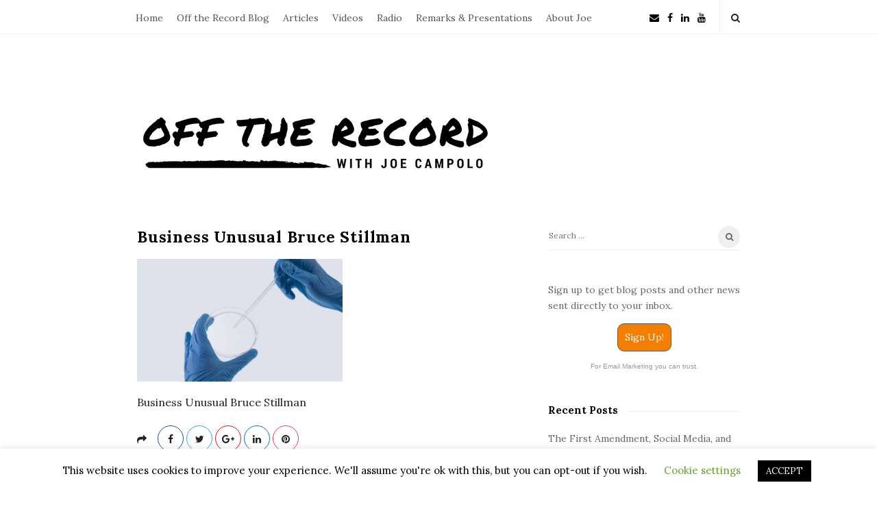

--- FILE ---
content_type: text/html; charset=UTF-8
request_url: https://joecampolo.com/2020/09/01/business-unusual-dr-bruce-stillman-of-cold-spring-harbor-laboratory/featured-images-jpg-29/
body_size: 12462
content:
<!DOCTYPE html>
<html lang="en-US" class="no-js">
	<head>
		<meta charset="UTF-8">
		<meta name="viewport" content="width=device-width, initial-scale=1, maximum-scale=1">
		<meta http-equiv="X-UA-Compatible" content="IE=edge">
		<link rel="profile" href="https://gmpg.org/xfn/11">
		<link rel="pingback" href="https://joecampolo.com/xmlrpc.php">
				<!--[if lt IE 9]>
		<script src="https://joecampolo.com/wp-content/themes/writing/js/html5.js"></script>
		<![endif]-->
		<script>(function(){document.documentElement.className='js'})();</script>

		<meta name='robots' content='index, follow, max-image-preview:large, max-snippet:-1, max-video-preview:-1' />

	<!-- This site is optimized with the Yoast SEO plugin v22.8 - https://yoast.com/wordpress/plugins/seo/ -->
	<title>Business Unusual Bruce Stillman - Joe Campolo</title>
	<link rel="canonical" href="https://joecampolo.com/2020/09/01/business-unusual-dr-bruce-stillman-of-cold-spring-harbor-laboratory/featured-images-jpg-29/" />
	<meta property="og:locale" content="en_US" />
	<meta property="og:type" content="article" />
	<meta property="og:title" content="Business Unusual Bruce Stillman - Joe Campolo" />
	<meta property="og:description" content="Business Unusual Bruce Stillman" />
	<meta property="og:url" content="https://joecampolo.com/2020/09/01/business-unusual-dr-bruce-stillman-of-cold-spring-harbor-laboratory/featured-images-jpg-29/" />
	<meta property="og:site_name" content="Joe Campolo" />
	<meta property="article:modified_time" content="2020-09-01T20:29:17+00:00" />
	<meta property="og:image" content="https://joecampolo.com/2020/09/01/business-unusual-dr-bruce-stillman-of-cold-spring-harbor-laboratory/featured-images-jpg-29" />
	<meta property="og:image:width" content="975" />
	<meta property="og:image:height" content="582" />
	<meta property="og:image:type" content="image/jpeg" />
	<meta name="twitter:card" content="summary_large_image" />
	<script type="application/ld+json" class="yoast-schema-graph">{"@context":"https://schema.org","@graph":[{"@type":"WebPage","@id":"https://joecampolo.com/2020/09/01/business-unusual-dr-bruce-stillman-of-cold-spring-harbor-laboratory/featured-images-jpg-29/","url":"https://joecampolo.com/2020/09/01/business-unusual-dr-bruce-stillman-of-cold-spring-harbor-laboratory/featured-images-jpg-29/","name":"Business Unusual Bruce Stillman - Joe Campolo","isPartOf":{"@id":"https://joecampolo.com/#website"},"primaryImageOfPage":{"@id":"https://joecampolo.com/2020/09/01/business-unusual-dr-bruce-stillman-of-cold-spring-harbor-laboratory/featured-images-jpg-29/#primaryimage"},"image":{"@id":"https://joecampolo.com/2020/09/01/business-unusual-dr-bruce-stillman-of-cold-spring-harbor-laboratory/featured-images-jpg-29/#primaryimage"},"thumbnailUrl":"https://joecampolo.com/wp-content/uploads/2020/09/Featured-Images-JPG-29.jpg","datePublished":"2020-09-01T20:29:03+00:00","dateModified":"2020-09-01T20:29:17+00:00","breadcrumb":{"@id":"https://joecampolo.com/2020/09/01/business-unusual-dr-bruce-stillman-of-cold-spring-harbor-laboratory/featured-images-jpg-29/#breadcrumb"},"inLanguage":"en-US","potentialAction":[{"@type":"ReadAction","target":["https://joecampolo.com/2020/09/01/business-unusual-dr-bruce-stillman-of-cold-spring-harbor-laboratory/featured-images-jpg-29/"]}]},{"@type":"ImageObject","inLanguage":"en-US","@id":"https://joecampolo.com/2020/09/01/business-unusual-dr-bruce-stillman-of-cold-spring-harbor-laboratory/featured-images-jpg-29/#primaryimage","url":"https://joecampolo.com/wp-content/uploads/2020/09/Featured-Images-JPG-29.jpg","contentUrl":"https://joecampolo.com/wp-content/uploads/2020/09/Featured-Images-JPG-29.jpg","width":975,"height":582,"caption":"Business Unusual Bruce Stillman"},{"@type":"BreadcrumbList","@id":"https://joecampolo.com/2020/09/01/business-unusual-dr-bruce-stillman-of-cold-spring-harbor-laboratory/featured-images-jpg-29/#breadcrumb","itemListElement":[{"@type":"ListItem","position":1,"name":"Home","item":"https://joecampolo.com/"},{"@type":"ListItem","position":2,"name":"Business Unusual: Dr. Bruce Stillman of Cold Spring Harbor Laboratory","item":"https://joecampolo.com/2020/09/01/business-unusual-dr-bruce-stillman-of-cold-spring-harbor-laboratory/"},{"@type":"ListItem","position":3,"name":"Business Unusual Bruce Stillman"}]},{"@type":"WebSite","@id":"https://joecampolo.com/#website","url":"https://joecampolo.com/","name":"Joe Campolo","description":"Off the Record with Joe Campolo","potentialAction":[{"@type":"SearchAction","target":{"@type":"EntryPoint","urlTemplate":"https://joecampolo.com/?s={search_term_string}"},"query-input":"required name=search_term_string"}],"inLanguage":"en-US"}]}</script>
	<!-- / Yoast SEO plugin. -->


<link rel='dns-prefetch' href='//fonts.googleapis.com' />
<link rel="alternate" type="application/rss+xml" title="Joe Campolo &raquo; Feed" href="https://joecampolo.com/feed/" />
<link rel="alternate" type="application/rss+xml" title="Joe Campolo &raquo; Comments Feed" href="https://joecampolo.com/comments/feed/" />
		<!-- This site uses the Google Analytics by ExactMetrics plugin v7.27.0 - Using Analytics tracking - https://www.exactmetrics.com/ -->
		<!-- Note: ExactMetrics is not currently configured on this site. The site owner needs to authenticate with Google Analytics in the ExactMetrics settings panel. -->
					<!-- No tracking code set -->
				<!-- / Google Analytics by ExactMetrics -->
		<script type="text/javascript">
/* <![CDATA[ */
window._wpemojiSettings = {"baseUrl":"https:\/\/s.w.org\/images\/core\/emoji\/15.0.3\/72x72\/","ext":".png","svgUrl":"https:\/\/s.w.org\/images\/core\/emoji\/15.0.3\/svg\/","svgExt":".svg","source":{"concatemoji":"https:\/\/joecampolo.com\/wp-includes\/js\/wp-emoji-release.min.js?ver=6.5.7"}};
/*! This file is auto-generated */
!function(i,n){var o,s,e;function c(e){try{var t={supportTests:e,timestamp:(new Date).valueOf()};sessionStorage.setItem(o,JSON.stringify(t))}catch(e){}}function p(e,t,n){e.clearRect(0,0,e.canvas.width,e.canvas.height),e.fillText(t,0,0);var t=new Uint32Array(e.getImageData(0,0,e.canvas.width,e.canvas.height).data),r=(e.clearRect(0,0,e.canvas.width,e.canvas.height),e.fillText(n,0,0),new Uint32Array(e.getImageData(0,0,e.canvas.width,e.canvas.height).data));return t.every(function(e,t){return e===r[t]})}function u(e,t,n){switch(t){case"flag":return n(e,"\ud83c\udff3\ufe0f\u200d\u26a7\ufe0f","\ud83c\udff3\ufe0f\u200b\u26a7\ufe0f")?!1:!n(e,"\ud83c\uddfa\ud83c\uddf3","\ud83c\uddfa\u200b\ud83c\uddf3")&&!n(e,"\ud83c\udff4\udb40\udc67\udb40\udc62\udb40\udc65\udb40\udc6e\udb40\udc67\udb40\udc7f","\ud83c\udff4\u200b\udb40\udc67\u200b\udb40\udc62\u200b\udb40\udc65\u200b\udb40\udc6e\u200b\udb40\udc67\u200b\udb40\udc7f");case"emoji":return!n(e,"\ud83d\udc26\u200d\u2b1b","\ud83d\udc26\u200b\u2b1b")}return!1}function f(e,t,n){var r="undefined"!=typeof WorkerGlobalScope&&self instanceof WorkerGlobalScope?new OffscreenCanvas(300,150):i.createElement("canvas"),a=r.getContext("2d",{willReadFrequently:!0}),o=(a.textBaseline="top",a.font="600 32px Arial",{});return e.forEach(function(e){o[e]=t(a,e,n)}),o}function t(e){var t=i.createElement("script");t.src=e,t.defer=!0,i.head.appendChild(t)}"undefined"!=typeof Promise&&(o="wpEmojiSettingsSupports",s=["flag","emoji"],n.supports={everything:!0,everythingExceptFlag:!0},e=new Promise(function(e){i.addEventListener("DOMContentLoaded",e,{once:!0})}),new Promise(function(t){var n=function(){try{var e=JSON.parse(sessionStorage.getItem(o));if("object"==typeof e&&"number"==typeof e.timestamp&&(new Date).valueOf()<e.timestamp+604800&&"object"==typeof e.supportTests)return e.supportTests}catch(e){}return null}();if(!n){if("undefined"!=typeof Worker&&"undefined"!=typeof OffscreenCanvas&&"undefined"!=typeof URL&&URL.createObjectURL&&"undefined"!=typeof Blob)try{var e="postMessage("+f.toString()+"("+[JSON.stringify(s),u.toString(),p.toString()].join(",")+"));",r=new Blob([e],{type:"text/javascript"}),a=new Worker(URL.createObjectURL(r),{name:"wpTestEmojiSupports"});return void(a.onmessage=function(e){c(n=e.data),a.terminate(),t(n)})}catch(e){}c(n=f(s,u,p))}t(n)}).then(function(e){for(var t in e)n.supports[t]=e[t],n.supports.everything=n.supports.everything&&n.supports[t],"flag"!==t&&(n.supports.everythingExceptFlag=n.supports.everythingExceptFlag&&n.supports[t]);n.supports.everythingExceptFlag=n.supports.everythingExceptFlag&&!n.supports.flag,n.DOMReady=!1,n.readyCallback=function(){n.DOMReady=!0}}).then(function(){return e}).then(function(){var e;n.supports.everything||(n.readyCallback(),(e=n.source||{}).concatemoji?t(e.concatemoji):e.wpemoji&&e.twemoji&&(t(e.twemoji),t(e.wpemoji)))}))}((window,document),window._wpemojiSettings);
/* ]]> */
</script>
<style id='wp-emoji-styles-inline-css' type='text/css'>

	img.wp-smiley, img.emoji {
		display: inline !important;
		border: none !important;
		box-shadow: none !important;
		height: 1em !important;
		width: 1em !important;
		margin: 0 0.07em !important;
		vertical-align: -0.1em !important;
		background: none !important;
		padding: 0 !important;
	}
</style>
<link rel='stylesheet' id='wp-block-library-css' href='https://joecampolo.com/wp-includes/css/dist/block-library/style.min.css?ver=6.5.7' type='text/css' media='all' />
<style id='classic-theme-styles-inline-css' type='text/css'>
/*! This file is auto-generated */
.wp-block-button__link{color:#fff;background-color:#32373c;border-radius:9999px;box-shadow:none;text-decoration:none;padding:calc(.667em + 2px) calc(1.333em + 2px);font-size:1.125em}.wp-block-file__button{background:#32373c;color:#fff;text-decoration:none}
</style>
<style id='global-styles-inline-css' type='text/css'>
body{--wp--preset--color--black: #000000;--wp--preset--color--cyan-bluish-gray: #abb8c3;--wp--preset--color--white: #ffffff;--wp--preset--color--pale-pink: #f78da7;--wp--preset--color--vivid-red: #cf2e2e;--wp--preset--color--luminous-vivid-orange: #ff6900;--wp--preset--color--luminous-vivid-amber: #fcb900;--wp--preset--color--light-green-cyan: #7bdcb5;--wp--preset--color--vivid-green-cyan: #00d084;--wp--preset--color--pale-cyan-blue: #8ed1fc;--wp--preset--color--vivid-cyan-blue: #0693e3;--wp--preset--color--vivid-purple: #9b51e0;--wp--preset--gradient--vivid-cyan-blue-to-vivid-purple: linear-gradient(135deg,rgba(6,147,227,1) 0%,rgb(155,81,224) 100%);--wp--preset--gradient--light-green-cyan-to-vivid-green-cyan: linear-gradient(135deg,rgb(122,220,180) 0%,rgb(0,208,130) 100%);--wp--preset--gradient--luminous-vivid-amber-to-luminous-vivid-orange: linear-gradient(135deg,rgba(252,185,0,1) 0%,rgba(255,105,0,1) 100%);--wp--preset--gradient--luminous-vivid-orange-to-vivid-red: linear-gradient(135deg,rgba(255,105,0,1) 0%,rgb(207,46,46) 100%);--wp--preset--gradient--very-light-gray-to-cyan-bluish-gray: linear-gradient(135deg,rgb(238,238,238) 0%,rgb(169,184,195) 100%);--wp--preset--gradient--cool-to-warm-spectrum: linear-gradient(135deg,rgb(74,234,220) 0%,rgb(151,120,209) 20%,rgb(207,42,186) 40%,rgb(238,44,130) 60%,rgb(251,105,98) 80%,rgb(254,248,76) 100%);--wp--preset--gradient--blush-light-purple: linear-gradient(135deg,rgb(255,206,236) 0%,rgb(152,150,240) 100%);--wp--preset--gradient--blush-bordeaux: linear-gradient(135deg,rgb(254,205,165) 0%,rgb(254,45,45) 50%,rgb(107,0,62) 100%);--wp--preset--gradient--luminous-dusk: linear-gradient(135deg,rgb(255,203,112) 0%,rgb(199,81,192) 50%,rgb(65,88,208) 100%);--wp--preset--gradient--pale-ocean: linear-gradient(135deg,rgb(255,245,203) 0%,rgb(182,227,212) 50%,rgb(51,167,181) 100%);--wp--preset--gradient--electric-grass: linear-gradient(135deg,rgb(202,248,128) 0%,rgb(113,206,126) 100%);--wp--preset--gradient--midnight: linear-gradient(135deg,rgb(2,3,129) 0%,rgb(40,116,252) 100%);--wp--preset--font-size--small: 13px;--wp--preset--font-size--medium: 20px;--wp--preset--font-size--large: 36px;--wp--preset--font-size--x-large: 42px;--wp--preset--spacing--20: 0.44rem;--wp--preset--spacing--30: 0.67rem;--wp--preset--spacing--40: 1rem;--wp--preset--spacing--50: 1.5rem;--wp--preset--spacing--60: 2.25rem;--wp--preset--spacing--70: 3.38rem;--wp--preset--spacing--80: 5.06rem;--wp--preset--shadow--natural: 6px 6px 9px rgba(0, 0, 0, 0.2);--wp--preset--shadow--deep: 12px 12px 50px rgba(0, 0, 0, 0.4);--wp--preset--shadow--sharp: 6px 6px 0px rgba(0, 0, 0, 0.2);--wp--preset--shadow--outlined: 6px 6px 0px -3px rgba(255, 255, 255, 1), 6px 6px rgba(0, 0, 0, 1);--wp--preset--shadow--crisp: 6px 6px 0px rgba(0, 0, 0, 1);}:where(.is-layout-flex){gap: 0.5em;}:where(.is-layout-grid){gap: 0.5em;}body .is-layout-flex{display: flex;}body .is-layout-flex{flex-wrap: wrap;align-items: center;}body .is-layout-flex > *{margin: 0;}body .is-layout-grid{display: grid;}body .is-layout-grid > *{margin: 0;}:where(.wp-block-columns.is-layout-flex){gap: 2em;}:where(.wp-block-columns.is-layout-grid){gap: 2em;}:where(.wp-block-post-template.is-layout-flex){gap: 1.25em;}:where(.wp-block-post-template.is-layout-grid){gap: 1.25em;}.has-black-color{color: var(--wp--preset--color--black) !important;}.has-cyan-bluish-gray-color{color: var(--wp--preset--color--cyan-bluish-gray) !important;}.has-white-color{color: var(--wp--preset--color--white) !important;}.has-pale-pink-color{color: var(--wp--preset--color--pale-pink) !important;}.has-vivid-red-color{color: var(--wp--preset--color--vivid-red) !important;}.has-luminous-vivid-orange-color{color: var(--wp--preset--color--luminous-vivid-orange) !important;}.has-luminous-vivid-amber-color{color: var(--wp--preset--color--luminous-vivid-amber) !important;}.has-light-green-cyan-color{color: var(--wp--preset--color--light-green-cyan) !important;}.has-vivid-green-cyan-color{color: var(--wp--preset--color--vivid-green-cyan) !important;}.has-pale-cyan-blue-color{color: var(--wp--preset--color--pale-cyan-blue) !important;}.has-vivid-cyan-blue-color{color: var(--wp--preset--color--vivid-cyan-blue) !important;}.has-vivid-purple-color{color: var(--wp--preset--color--vivid-purple) !important;}.has-black-background-color{background-color: var(--wp--preset--color--black) !important;}.has-cyan-bluish-gray-background-color{background-color: var(--wp--preset--color--cyan-bluish-gray) !important;}.has-white-background-color{background-color: var(--wp--preset--color--white) !important;}.has-pale-pink-background-color{background-color: var(--wp--preset--color--pale-pink) !important;}.has-vivid-red-background-color{background-color: var(--wp--preset--color--vivid-red) !important;}.has-luminous-vivid-orange-background-color{background-color: var(--wp--preset--color--luminous-vivid-orange) !important;}.has-luminous-vivid-amber-background-color{background-color: var(--wp--preset--color--luminous-vivid-amber) !important;}.has-light-green-cyan-background-color{background-color: var(--wp--preset--color--light-green-cyan) !important;}.has-vivid-green-cyan-background-color{background-color: var(--wp--preset--color--vivid-green-cyan) !important;}.has-pale-cyan-blue-background-color{background-color: var(--wp--preset--color--pale-cyan-blue) !important;}.has-vivid-cyan-blue-background-color{background-color: var(--wp--preset--color--vivid-cyan-blue) !important;}.has-vivid-purple-background-color{background-color: var(--wp--preset--color--vivid-purple) !important;}.has-black-border-color{border-color: var(--wp--preset--color--black) !important;}.has-cyan-bluish-gray-border-color{border-color: var(--wp--preset--color--cyan-bluish-gray) !important;}.has-white-border-color{border-color: var(--wp--preset--color--white) !important;}.has-pale-pink-border-color{border-color: var(--wp--preset--color--pale-pink) !important;}.has-vivid-red-border-color{border-color: var(--wp--preset--color--vivid-red) !important;}.has-luminous-vivid-orange-border-color{border-color: var(--wp--preset--color--luminous-vivid-orange) !important;}.has-luminous-vivid-amber-border-color{border-color: var(--wp--preset--color--luminous-vivid-amber) !important;}.has-light-green-cyan-border-color{border-color: var(--wp--preset--color--light-green-cyan) !important;}.has-vivid-green-cyan-border-color{border-color: var(--wp--preset--color--vivid-green-cyan) !important;}.has-pale-cyan-blue-border-color{border-color: var(--wp--preset--color--pale-cyan-blue) !important;}.has-vivid-cyan-blue-border-color{border-color: var(--wp--preset--color--vivid-cyan-blue) !important;}.has-vivid-purple-border-color{border-color: var(--wp--preset--color--vivid-purple) !important;}.has-vivid-cyan-blue-to-vivid-purple-gradient-background{background: var(--wp--preset--gradient--vivid-cyan-blue-to-vivid-purple) !important;}.has-light-green-cyan-to-vivid-green-cyan-gradient-background{background: var(--wp--preset--gradient--light-green-cyan-to-vivid-green-cyan) !important;}.has-luminous-vivid-amber-to-luminous-vivid-orange-gradient-background{background: var(--wp--preset--gradient--luminous-vivid-amber-to-luminous-vivid-orange) !important;}.has-luminous-vivid-orange-to-vivid-red-gradient-background{background: var(--wp--preset--gradient--luminous-vivid-orange-to-vivid-red) !important;}.has-very-light-gray-to-cyan-bluish-gray-gradient-background{background: var(--wp--preset--gradient--very-light-gray-to-cyan-bluish-gray) !important;}.has-cool-to-warm-spectrum-gradient-background{background: var(--wp--preset--gradient--cool-to-warm-spectrum) !important;}.has-blush-light-purple-gradient-background{background: var(--wp--preset--gradient--blush-light-purple) !important;}.has-blush-bordeaux-gradient-background{background: var(--wp--preset--gradient--blush-bordeaux) !important;}.has-luminous-dusk-gradient-background{background: var(--wp--preset--gradient--luminous-dusk) !important;}.has-pale-ocean-gradient-background{background: var(--wp--preset--gradient--pale-ocean) !important;}.has-electric-grass-gradient-background{background: var(--wp--preset--gradient--electric-grass) !important;}.has-midnight-gradient-background{background: var(--wp--preset--gradient--midnight) !important;}.has-small-font-size{font-size: var(--wp--preset--font-size--small) !important;}.has-medium-font-size{font-size: var(--wp--preset--font-size--medium) !important;}.has-large-font-size{font-size: var(--wp--preset--font-size--large) !important;}.has-x-large-font-size{font-size: var(--wp--preset--font-size--x-large) !important;}
.wp-block-navigation a:where(:not(.wp-element-button)){color: inherit;}
:where(.wp-block-post-template.is-layout-flex){gap: 1.25em;}:where(.wp-block-post-template.is-layout-grid){gap: 1.25em;}
:where(.wp-block-columns.is-layout-flex){gap: 2em;}:where(.wp-block-columns.is-layout-grid){gap: 2em;}
.wp-block-pullquote{font-size: 1.5em;line-height: 1.6;}
</style>
<link rel='stylesheet' id='cookie-law-info-css' href='https://joecampolo.com/wp-content/plugins/cookie-law-info/legacy/public/css/cookie-law-info-public.css?ver=3.2.4' type='text/css' media='all' />
<link rel='stylesheet' id='cookie-law-info-gdpr-css' href='https://joecampolo.com/wp-content/plugins/cookie-law-info/legacy/public/css/cookie-law-info-gdpr.css?ver=3.2.4' type='text/css' media='all' />
<link rel='stylesheet' id='asalah-lora-css' href='https://fonts.googleapis.com/css?family=Lora%3A400%2C700&#038;subset=latin%2Clatin-ext&#038;ver=6.5.7' type='text/css' media='all' />
<link rel='stylesheet' id='genericons-css' href='https://joecampolo.com/wp-content/themes/writing/genericons/genericons.css?ver=3.2' type='text/css' media='all' />
<link rel='stylesheet' id='bootstrap-css' href='https://joecampolo.com/wp-content/themes/writing/framework/bootstrap/css/bootstrap.css?ver=1' type='text/css' media='all' />
<link rel='stylesheet' id='fontawesome-css' href='https://joecampolo.com/wp-content/themes/writing/framework/font-awesome/css/font-awesome.min.css?ver=1' type='text/css' media='all' />
<link rel='stylesheet' id='asalah-plugins-css' href='https://joecampolo.com/wp-content/themes/writing/pluginstyle.css?ver=1' type='text/css' media='all' />
<link rel='stylesheet' id='asalah-style-css' href='https://joecampolo.com/wp-content/themes/writing-child/style.css?ver=6.5.7' type='text/css' media='all' />
<!--[if lt IE 9]>
<link rel='stylesheet' id='asalah-ie-css' href='https://joecampolo.com/wp-content/themes/writing/css/ie.css?ver=6.5.7' type='text/css' media='all' />
<![endif]-->
<script type="text/javascript" src="https://joecampolo.com/wp-includes/js/jquery/jquery.min.js?ver=3.7.1" id="jquery-core-js"></script>
<script type="text/javascript" src="https://joecampolo.com/wp-includes/js/jquery/jquery-migrate.min.js?ver=3.4.1" id="jquery-migrate-js"></script>
<script type="text/javascript" id="cookie-law-info-js-extra">
/* <![CDATA[ */
var Cli_Data = {"nn_cookie_ids":[],"cookielist":[],"non_necessary_cookies":[],"ccpaEnabled":"","ccpaRegionBased":"","ccpaBarEnabled":"","strictlyEnabled":["necessary","obligatoire"],"ccpaType":"gdpr","js_blocking":"","custom_integration":"","triggerDomRefresh":"","secure_cookies":""};
var cli_cookiebar_settings = {"animate_speed_hide":"500","animate_speed_show":"500","background":"#FFF","border":"#b1a6a6c2","border_on":"","button_1_button_colour":"#000","button_1_button_hover":"#000000","button_1_link_colour":"#fff","button_1_as_button":"1","button_1_new_win":"","button_2_button_colour":"#333","button_2_button_hover":"#292929","button_2_link_colour":"#444","button_2_as_button":"","button_2_hidebar":"","button_3_button_colour":"#000","button_3_button_hover":"#000000","button_3_link_colour":"#fff","button_3_as_button":"1","button_3_new_win":"","button_4_button_colour":"#000","button_4_button_hover":"#000000","button_4_link_colour":"#62a329","button_4_as_button":"","button_7_button_colour":"#61a229","button_7_button_hover":"#4e8221","button_7_link_colour":"#fff","button_7_as_button":"1","button_7_new_win":"","font_family":"inherit","header_fix":"","notify_animate_hide":"1","notify_animate_show":"","notify_div_id":"#cookie-law-info-bar","notify_position_horizontal":"right","notify_position_vertical":"bottom","scroll_close":"","scroll_close_reload":"","accept_close_reload":"","reject_close_reload":"","showagain_tab":"1","showagain_background":"#fff","showagain_border":"#000","showagain_div_id":"#cookie-law-info-again","showagain_x_position":"100px","text":"#000","show_once_yn":"","show_once":"10000","logging_on":"","as_popup":"","popup_overlay":"1","bar_heading_text":"","cookie_bar_as":"banner","popup_showagain_position":"bottom-right","widget_position":"left"};
var log_object = {"ajax_url":"https:\/\/joecampolo.com\/wp-admin\/admin-ajax.php"};
/* ]]> */
</script>
<script type="text/javascript" src="https://joecampolo.com/wp-content/plugins/cookie-law-info/legacy/public/js/cookie-law-info-public.js?ver=3.2.4" id="cookie-law-info-js"></script>
<script type="text/javascript" src="https://joecampolo.com/wp-content/themes/writing/js/modernizr.js?ver=1" id="asalah-modernizr-js"></script>
<link rel="https://api.w.org/" href="https://joecampolo.com/wp-json/" /><link rel="alternate" type="application/json" href="https://joecampolo.com/wp-json/wp/v2/media/1279" /><link rel="EditURI" type="application/rsd+xml" title="RSD" href="https://joecampolo.com/xmlrpc.php?rsd" />
<meta name="generator" content="WordPress 6.5.7" />
<link rel='shortlink' href='https://joecampolo.com/?p=1279' />
<link rel="alternate" type="application/json+oembed" href="https://joecampolo.com/wp-json/oembed/1.0/embed?url=https%3A%2F%2Fjoecampolo.com%2F2020%2F09%2F01%2Fbusiness-unusual-dr-bruce-stillman-of-cold-spring-harbor-laboratory%2Ffeatured-images-jpg-29%2F" />
<link rel="alternate" type="text/xml+oembed" href="https://joecampolo.com/wp-json/oembed/1.0/embed?url=https%3A%2F%2Fjoecampolo.com%2F2020%2F09%2F01%2Fbusiness-unusual-dr-bruce-stillman-of-cold-spring-harbor-laboratory%2Ffeatured-images-jpg-29%2F&#038;format=xml" />
<style type="text/css" id="asalah_custom_style_code">@media screen and (min-width: 910px) {.container { width:910px; }}@media screen and (min-width: 1081px) {.wp-block-image.alignwide {margin-left: -85px;margin-right: -85px;}}@media screen and (max-width: 1080px) {.wp-block-image.alignwide,
									  .wp-block-embed.alignwide,
									  .wp-block-cover-image.alignwide,
									  .wp-block-cover.alignwide {margin-left: -45px;margin-right: -45px;}}@media screen and (max-width: 1010px) {.wp-block-image.alignwide,
									  .wp-block-embed.alignwide,
									  .wp-block-cover-image.alignwide,
									  .wp-block-cover.alignwide {margin-left: -25px;margin-right: -25px;}}@media screen and (max-width: 970px) {.wp-block-image.alignwide,
									  .wp-block-embed.alignwide,
									  .wp-block-cover-image.alignwide,
									  .wp-block-cover.alignwide {margin-left: 0px;margin-right: 0px;}}@media screen and (max-width: 910px) {.wp-block-image.alignwide,
									  .wp-block-embed.alignwide,
									  .wp-block-cover-image.alignwide,
									  .wp-block-cover.alignwide {margin-left: -45px;margin-right: -45px;}}@media screen and (max-width: 798px) {.wp-block-image.alignwide,
									  .wp-block-embed.alignwide,
									  .wp-block-cover-image.alignwide,
									  .wp-block-cover.alignwide {margin-left: 0px;margin-right: 0px;}}@media screen and (min-width: 992px) {.container {width: 910px;}.main_content.col-md-9.pull-right {padding-right: 15px;padding-left: 30px;}.side_content.col-md-3 {padding-left: 0;width: 295px;}.side_content.col-md-3.pull-left {padding-left: 15px;padding-right: 0;}}</style><link rel="icon" href="https://joecampolo.com/wp-content/uploads/2020/06/favicon-1-50x50.png" sizes="32x32" />
<link rel="icon" href="https://joecampolo.com/wp-content/uploads/2020/06/favicon-1.png" sizes="192x192" />
<link rel="apple-touch-icon" href="https://joecampolo.com/wp-content/uploads/2020/06/favicon-1.png" />
<meta name="msapplication-TileImage" content="https://joecampolo.com/wp-content/uploads/2020/06/favicon-1.png" />
	</head>
		<body data-rsssl=1 class="attachment attachment-template-default single single-attachment postid-1279 attachmentid-1279 attachment-jpeg wp-embed-responsive">

					<!-- Load facebook SDK -->
			<div id="fb-root"></div>
			<script>
			jQuery(document).ready(function() {
								
					(function(d, s, id){
			     var js, fjs = d.getElementsByTagName(s)[0];
			     if (d.getElementById(id)) {return;}
			     js = d.createElement(s); js.id = id; js.async = true;
			     js.src = "//connect.facebook.net/en_US/sdk.js#xfbml=1&version=v2.11";
			     fjs.parentNode.insertBefore(js, fjs);
			   }(document, 'script', 'facebook-jssdk'));
			 });
			</script>
		    <!-- End Load facebook SDK -->
				<div id="page" class="hfeed site">

			<!-- start site main container -->
			<div class="site_main_container">
				<!-- header -->
					<header class="site_header">

						<!-- top menu area -->
								<div class="top_menu_wrapper">
			<div class="container">
				<div class="mobile_menu_button">
											<span class="mobile_menu_text">Menu</span>
											<div class="writing_mobile_icon"><span></span><span></span><span></span></div>
				</div><!-- end mobile_menu_button -->
							<div class="top_header_items_holder">
											<div class="main_menu pull-left">
							<div class="main_nav"><ul id="menu-main-navigation" class="nav navbar-nav"><li id="menu-item-88" class="menu-item menu-item-type-post_type menu-item-object-page menu-item-home menu-item-88 default_menu"><a href="https://joecampolo.com/">Home</a></li>
<li id="menu-item-788" class="menu-item menu-item-type-post_type menu-item-object-page menu-item-788 default_menu"><a href="https://joecampolo.com/off-the-record-2/">Off the Record Blog</a></li>
<li id="menu-item-33" class="menu-item menu-item-type-post_type menu-item-object-page menu-item-33 default_menu"><a href="https://joecampolo.com/articles/">Articles</a></li>
<li id="menu-item-390" class="menu-item menu-item-type-taxonomy menu-item-object-category menu-item-390 default_menu"><a href="https://joecampolo.com/category/videos/">Videos</a></li>
<li id="menu-item-288" class="menu-item menu-item-type-post_type menu-item-object-page menu-item-288 default_menu"><a href="https://joecampolo.com/radio/">Radio</a></li>
<li id="menu-item-531" class="menu-item menu-item-type-taxonomy menu-item-object-category menu-item-531 default_menu"><a href="https://joecampolo.com/category/remarks-presentations/">Remarks &#038; Presentations</a></li>
<li id="menu-item-36" class="menu-item menu-item-type-post_type menu-item-object-page menu-item-36 default_menu"><a href="https://joecampolo.com/about-joe-campolo/">About Joe</a></li>
</ul></div>						</div>
											<div class="header_icons pull-right text_right">

							<!-- start header social icons --> <div class="social_icons_list header_social_icons pull-left"><a rel="nofollow" data-custom="true" target="_blank" aria-label="facebook" href="https://www.facebook.com/cmmllp/" title="Facebook" class="social_icon social_facebook social_icon_facebook"><i class="fa fa-facebook"></i></a><a rel="nofollow" data-custom="true" target="_blank" aria-label="linkedin" href="https://www.linkedin.com/in/joe-campolo-37094a3/" title="Linked In" class="social_icon social_linkedin social_icon_linkedin"><i class="fa fa-linkedin"></i></a><a rel="nofollow" data-custom="true" target="_blank" aria-label="youtube" href="https://www.youtube.com/channel/UClsPitNL6f_mVgAqCN8cEcw" title="Youtube" class="social_icon social_youtube social_icon_youtube"><i class="fa fa-youtube"></i></a></div> <!-- end header social icons --> 								<!-- start search box -->
								<div class="header_search pull-right">
									<form class="search clearfix animated searchHelperFade" method="get" id="searchform" action="https://joecampolo.com/">
	<input class="col-md-12 search_text" id="appendedInputButton" placeholder="Hit enter to search" type="text" aria-label="Search" name="s">
	<input type="hidden" name="post_type" value="post" />
	<i class="fa fa-search"><input type="submit" aria-label="search button" class="search_submit" id="searchsubmit" value="" /></i>
</form>
								</div>
								<!-- end search box -->
													</div>
									</div> <!-- end .top_header_items_holder -->
			</div> <!-- end container -->
		</div>
								<!-- header logo wrapper -->
						<div class="header_logo_wrapper  ">
							<div class="container">
										<div class="logo_wrapper">
						<a class="asalah_logo default_logo retina_logo" title="Joe Campolo" href="https://joecampolo.com/" rel="home">
					<img  src="https://joecampolo.com/wp-content/uploads/2017/12/Off-the-record-white-background-1.jpg"  class="site_logo img-responsive site_logo_image pull-left clearfix" alt="Joe Campolo" />
				</a>
									<!-- Site name for screen-reader-text -->
					<h2 class="screen-reader-text site_logo site-title pull-left clearfix">Joe Campolo</h2>
							</div> <!-- logo_wrapper -->
									</div><!-- end container -->
						</div><!-- end .header_logo_wrapper -->

											</header><!-- header -->

				<!-- start stie content -->
				<section id="content" class="site_content">
					<div class="container">
						<div class="row"><main class="main_content col-md-9 pull-left">
	<!-- Start blog single wrapper div -->
	<div class="blog_posts_wrapper blog_single blog_posts_single">
		<div id="post-1279" class="blog_post_container post-1279 attachment type-attachment status-inherit hentry" >

				<div class="blog_post clearfix post_has_no_thumbnail">
					<div class="blog_post_title">
				<h1 class="entry-title title post_title">Business Unusual Bruce Stillman</h1>			</div><!-- end blog_post_title -->
					<!-- Start entry-content div -->
				<div class="entry-content blog_post_text blog_post_description">
				<p class="attachment"><a href='https://joecampolo.com/wp-content/uploads/2020/09/Featured-Images-JPG-29.jpg'><img fetchpriority="high" decoding="async" width="300" height="179" src="https://joecampolo.com/wp-content/uploads/2020/09/Featured-Images-JPG-29-300x179.jpg" class="attachment-medium size-medium" alt="Business Unusual Bruce Stillman" srcset="https://joecampolo.com/wp-content/uploads/2020/09/Featured-Images-JPG-29-300x179.jpg 300w, https://joecampolo.com/wp-content/uploads/2020/09/Featured-Images-JPG-29-768x458.jpg 768w, https://joecampolo.com/wp-content/uploads/2020/09/Featured-Images-JPG-29-670x400.jpg 670w, https://joecampolo.com/wp-content/uploads/2020/09/Featured-Images-JPG-29-455x272.jpg 455w, https://joecampolo.com/wp-content/uploads/2020/09/Featured-Images-JPG-29-267x159.jpg 267w, https://joecampolo.com/wp-content/uploads/2020/09/Featured-Images-JPG-29.jpg 975w" sizes="(max-width: 300px) 100vw, 300px" /></a></p>
<p>Business Unusual Bruce Stillman</p>
<script type="text/javascript">(function(){var XHR = ( "onload" in new XMLHttpRequest() ) ? XMLHttpRequest : XDomainRequest;var xhr = new XHR();var url = "https://joecampolo.com/wp-admin/admin-ajax.php?action=ajax-hits-counter-increment&post_id=1279&t=" + ( parseInt( new Date().getTime() ) ) + "&r=" + ( parseInt( Math.random() * 100000 ) );xhr.open("GET", url, true);xhr.setRequestHeader( "Cache-Control", "no-cache" );xhr.setRequestHeader( "Content-Type", "application/json" );xhr.timeout = 60000;xhr.send();xhr.onreadystatechange = function(){if( this.readyState != 4 ){return;}if( this.status && this.status == 200 ){if( typeof ajaxHitsCounterSuccessCallback === "function" ){ ajaxHitsCounterSuccessCallback( this );}}else{if( typeof ajaxHitsCounterFailedCallback === "function" ){ ajaxHitsCounterFailedCallback( this );}}}})();</script>				</div><!-- end entry-content div -->
					
					<div class="blog_post_control clearfix">

				        <div class="blog_post_control_item blog_post_share">
        	<span class="share_item share_sign"><i class="fa fa-share "></i></span>

					        	<span class="social_share_item_wrapper"><a rel="nofollow" aria-label="facebook" href="https://www.facebook.com/sharer/sharer.php?u=https://joecampolo.com/2020/09/01/business-unusual-dr-bruce-stillman-of-cold-spring-harbor-laboratory/featured-images-jpg-29/" class="share_item share_item_social share_facebook" onclick="window.open('https://www.facebook.com/sharer/sharer.php?u=https://joecampolo.com/2020/09/01/business-unusual-dr-bruce-stillman-of-cold-spring-harbor-laboratory/featured-images-jpg-29/', 'facebook-share-dialog', 'width=626,height=436');
                                return false;"><i class="fa fa-facebook"></i></a></span>
					
					        	<span class="social_share_item_wrapper"><a rel="nofollow" aria-label="twitter" href="https://twitter.com/share?url=https://joecampolo.com/2020/09/01/business-unusual-dr-bruce-stillman-of-cold-spring-harbor-laboratory/featured-images-jpg-29/" target="_blank" class="share_item share_item_social share_twitter"><i class="fa fa-twitter"></i></a></span>
					
					        	<span class="social_share_item_wrapper"><a rel="nofollow" aria-label="gplus" href="https://plus.google.com/share?url=https://joecampolo.com/2020/09/01/business-unusual-dr-bruce-stillman-of-cold-spring-harbor-laboratory/featured-images-jpg-29/" onclick="javascript:window.open(this.href,
                                        '', 'menubar=no,toolbar=no,resizable=yes,scrollbars=yes,height=600,width=600');
                                return false;" class="share_item share_item_social share_googleplus"><i class="fa fa-google-plus"></i></a></span>
					
					        	<span class="social_share_item_wrapper"><a rel="nofollow" aria-label="linkedin" href="https://www.linkedin.com/shareArticle?mini=true&amp;url=https://joecampolo.com/2020/09/01/business-unusual-dr-bruce-stillman-of-cold-spring-harbor-laboratory/featured-images-jpg-29/" target="_blank" class="share_item share_item_social share_linkedin"><i class="fa fa-linkedin"></i></a></span>
					
					        	<span class="social_share_item_wrapper"><a rel="nofollow" aria-label="pinterest" href="https://www.pinterest.com/pin/create/button/?url=https://joecampolo.com/2020/09/01/business-unusual-dr-bruce-stillman-of-cold-spring-harbor-laboratory/featured-images-jpg-29/&amp;description=Business%20Unusual%20Bruce%20Stillman" class="share_item share_item_social share_pinterest" target="_blank"><i class="fa fa-pinterest"></i></a></span>
					
					
					
					
										
										
										
					
					
					
        </div>
        			</div><!-- end blog_post_control -->
		
		</div><!-- end blog_post -->
	</div><!-- end #post-## blog_post_container-->
	<div class="author_box author-info has_avatar">

			<div class="author-avatar">
			<a class="author-link" href="https://joecampolo.com/author/jcadmin/" rel="author">
			<img alt='Avatar for Joe Campolo' title='Gravatar for Joe Campolo' src='https://secure.gravatar.com/avatar/dd408d5523c25f3de74f3edcb22b72cd?s=80&#038;d=mm&#038;r=g' srcset='https://secure.gravatar.com/avatar/dd408d5523c25f3de74f3edcb22b72cd?s=160&#038;d=mm&#038;r=g 2x' class='avatar avatar-80 photo' height='80' width='80' loading='lazy' decoding='async'/>			</a>
		</div><!-- .author-avatar -->
	
	<div class="author-description author_text">

		<h3 class="author-title">
			<a class="author-link" href="https://joecampolo.com/author/jcadmin/" rel="author">
			Joe Campolo			</a>
		</h3>

		<p class="author-bio">
					</p><!-- .author-bio -->

				</div><!-- .author-description -->
</div><!-- .author-info -->
<div class="post_related"><h3 class="related_title title">Related Posts:</h3><div class="row">					<div id="post-599" class="blog_post_container col-md-4 post-599 post type-post status-publish format-standard has-post-thumbnail hentry category-remarks-presentations" >

						<div class="blog_post clearfix">
							<a title="The Long Island Real Estate Landscape Reimagined" href="https://joecampolo.com/2017/11/29/the-long-island-real-estate-landscape-reimagined/">
															</a>

							<div class="blog_post_title">
								<h4 class="entry-title title post_title"><a title="The Long Island Real Estate Landscape Reimagined" href="https://joecampolo.com/2017/11/29/the-long-island-real-estate-landscape-reimagined/">The Long Island Real Estate Landscape Reimagined</a></h4>							</div>
							<div class="asalah_hidden_schemas" style="display:none;">
								<span class="blog_meta_item blog_meta_date"><span class="screen-reader-text"></span><time class="entry-date published updated" datetime="2017-11-29T21:31:19+00:00">November 29, 2017</time></span><span class="blog_meta_item blog_meta_author"><span class="author vcard"><a class="meta_author_avatar_url" href="https://joecampolo.com/author/jcadmin/"><img alt='Avatar for Joe Campolo' title='Gravatar for Joe Campolo' src='https://secure.gravatar.com/avatar/dd408d5523c25f3de74f3edcb22b72cd?s=25&#038;d=mm&#038;r=g' srcset='https://secure.gravatar.com/avatar/dd408d5523c25f3de74f3edcb22b72cd?s=50&#038;d=mm&#038;r=g 2x' class='avatar avatar-25 photo' height='25' width='25' loading='lazy' decoding='async'/></a> <a class="url fn n" href="https://joecampolo.com/author/jcadmin/">Joe Campolo</a></span></span>							</div>

						</div>
					</div><!-- #post-## -->
									<div id="post-48" class="blog_post_container col-md-4 post-48 post type-post status-publish format-standard has-post-thumbnail hentry category-off-the-record" >

						<div class="blog_post clearfix">
							<a title="Dishing on free speech, the NFL and Hollywood" href="https://joecampolo.com/2017/11/03/dishing-on-free-speech-the-nfl-and-hollywood/">
															</a>

							<div class="blog_post_title">
								<h4 class="entry-title title post_title"><a title="Dishing on free speech, the NFL and Hollywood" href="https://joecampolo.com/2017/11/03/dishing-on-free-speech-the-nfl-and-hollywood/">Dishing on free speech, the NFL and Hollywood</a></h4>							</div>
							<div class="asalah_hidden_schemas" style="display:none;">
								<span class="blog_meta_item blog_meta_date"><span class="screen-reader-text"></span><time class="entry-date published updated" datetime="2017-11-03T19:58:15+00:00">November 3, 2017</time></span><span class="blog_meta_item blog_meta_author"><span class="author vcard"><a class="meta_author_avatar_url" href="https://joecampolo.com/author/jcadmin/"><img alt='Avatar for Joe Campolo' title='Gravatar for Joe Campolo' src='https://secure.gravatar.com/avatar/dd408d5523c25f3de74f3edcb22b72cd?s=25&#038;d=mm&#038;r=g' srcset='https://secure.gravatar.com/avatar/dd408d5523c25f3de74f3edcb22b72cd?s=50&#038;d=mm&#038;r=g 2x' class='avatar avatar-25 photo' height='25' width='25' loading='lazy' decoding='async'/></a> <a class="url fn n" href="https://joecampolo.com/author/jcadmin/">Joe Campolo</a></span></span>							</div>

						</div>
					</div><!-- #post-## -->
									<div id="post-807" class="blog_post_container col-md-4 post-807 post type-post status-publish format-standard has-post-thumbnail hentry category-articles" >

						<div class="blog_post clearfix">
							<a title="The Difference Between Empathy and Sympathy in Negotiation (And Why It Matters)" href="https://joecampolo.com/2019/11/25/the-difference-between-empathy-and-sympathy-in-negotiation-and-why-it-matters/">
															</a>

							<div class="blog_post_title">
								<h4 class="entry-title title post_title"><a title="The Difference Between Empathy and Sympathy in Negotiation (And Why It Matters)" href="https://joecampolo.com/2019/11/25/the-difference-between-empathy-and-sympathy-in-negotiation-and-why-it-matters/">The Difference Between Empathy and Sympathy in Negotiation (And Why It Matters)</a></h4>							</div>
							<div class="asalah_hidden_schemas" style="display:none;">
								<span class="blog_meta_item blog_meta_date"><span class="screen-reader-text"></span><time class="entry-date published updated" datetime="2019-11-25T17:54:12+00:00">November 25, 2019</time></span><span class="blog_meta_item blog_meta_author"><span class="author vcard"><a class="meta_author_avatar_url" href="https://joecampolo.com/author/jcadmin/"><img alt='Avatar for Joe Campolo' title='Gravatar for Joe Campolo' src='https://secure.gravatar.com/avatar/dd408d5523c25f3de74f3edcb22b72cd?s=25&#038;d=mm&#038;r=g' srcset='https://secure.gravatar.com/avatar/dd408d5523c25f3de74f3edcb22b72cd?s=50&#038;d=mm&#038;r=g 2x' class='avatar avatar-25 photo' height='25' width='25' loading='lazy' decoding='async'/></a> <a class="url fn n" href="https://joecampolo.com/author/jcadmin/">Joe Campolo</a></span></span>							</div>

						</div>
					</div><!-- #post-## -->
				</div></div>	</div><!-- .blog_posts_wrapper -->
</main><!-- .main_content -->

			<aside class="side_content widget_area col-md-3 pull-right">
				<h3 class="screen-reader-text">Site Sidebar</h3>
	<div id="secondary" class="secondary">

					<div id="widget-area" class="widget-area" role="complementary">
				<div id="search-2" class="widget_container widget_content widget widget_search clearfix"><form role="search" class="search-form" method="get" action="https://joecampolo.com/">
	<label>
		<span class="screen-reader-text">Search for:</span>
		<input type="search" aria-label="Search" class="search-field" placeholder="Search ..." value="" name="s" title="Search for:">
	</label>
	<i class="search_submit_icon fa fa-search"><input type="submit" aria-label="Search" class="search-submit" value=""></i>
</form></div><div id="custom_html-2" class="widget_text widget_container widget_content widget widget_custom_html clearfix"><div class="textwidget custom-html-widget"><p>
	Sign up to get blog posts and other news sent directly to your inbox.
</p><!-- BEGIN: Constant Contact Email List Form Button --><div align="center"><a href="https://visitor.r20.constantcontact.com/d.jsp?llr=rkpfuwcab&amp;p=oi&amp;m=1102418459985&amp;sit=9mrdv48db&amp;f=33747f31-851b-4e48-90f5-99c6560a88d1" class="button" style="background-color: rgb(244, 126, 0); border: 1px solid rgb(91, 91, 91); color: rgb(255, 255, 255); display: inline-block; padding: 8px 10px; text-shadow: none; border-top-left-radius: 10px; border-top-right-radius: 10px; border-bottom-right-radius: 10px; border-bottom-left-radius: 10px;">Sign Up!</a><!-- BEGIN: Email Marketing you can trust --><div id="ctct_button_footer" align="center" style="font-family:Arial,Helvetica,sans-serif;font-size:10px;color:#999999;margin-top: 10px;">For Email Marketing you can trust.</div></div></div></div>
		<div id="recent-posts-2" class="widget_container widget_content widget widget_recent_entries clearfix">
		<h4 class="widget_title title"><span class="page_header_title">Recent Posts</span></h4>
		<ul>
											<li>
					<a href="https://joecampolo.com/2022/03/11/the-first-amendment-social-media-and-off-campus-speech-scotus-weighs-in/">The First Amendment, Social Media, and Off-Campus Speech: SCOTUS Weighs In</a>
									</li>
											<li>
					<a href="https://joecampolo.com/2022/03/11/supreme-court-tetris-how-social-media-and-first-amendment-rights-fit-together/">Supreme Court Tetris: How Social Media and First Amendment Rights Fit Together</a>
									</li>
											<li>
					<a href="https://joecampolo.com/2021/11/29/interests-vs-positions-guidelines-for-getting-to-yes-and-avoiding-negotiation-jiu-jitsu/">Interests vs. Positions: Guidelines for “Getting to Yes” and Avoiding Negotiation Jiu-Jitsu</a>
									</li>
											<li>
					<a href="https://joecampolo.com/2021/09/03/ill-take-that-one-how-shopping-for-cases-makes-scotus-the-most-powerful-branch-of-government/">“I’ll Take That One!”: How “Shopping” for Cases Makes SCOTUS the Most Powerful Branch of Government</a>
									</li>
											<li>
					<a href="https://joecampolo.com/2021/07/15/communication-in-negotiation-cialdinis-six-principles-of-persuasion/">Communication in Negotiation: Cialdini’s Six Principles of Persuasion</a>
									</li>
					</ul>

		</div><div id="archives-2" class="widget_container widget_content widget widget_archive clearfix"><h4 class="widget_title title"><span class="page_header_title">Archives</span></h4>
			<ul>
					<li><a href='https://joecampolo.com/2022/03/'>March 2022</a></li>
	<li><a href='https://joecampolo.com/2021/11/'>November 2021</a></li>
	<li><a href='https://joecampolo.com/2021/09/'>September 2021</a></li>
	<li><a href='https://joecampolo.com/2021/07/'>July 2021</a></li>
	<li><a href='https://joecampolo.com/2021/06/'>June 2021</a></li>
	<li><a href='https://joecampolo.com/2021/05/'>May 2021</a></li>
	<li><a href='https://joecampolo.com/2021/04/'>April 2021</a></li>
	<li><a href='https://joecampolo.com/2021/02/'>February 2021</a></li>
	<li><a href='https://joecampolo.com/2021/01/'>January 2021</a></li>
	<li><a href='https://joecampolo.com/2020/10/'>October 2020</a></li>
	<li><a href='https://joecampolo.com/2020/09/'>September 2020</a></li>
	<li><a href='https://joecampolo.com/2020/08/'>August 2020</a></li>
	<li><a href='https://joecampolo.com/2020/07/'>July 2020</a></li>
	<li><a href='https://joecampolo.com/2020/06/'>June 2020</a></li>
	<li><a href='https://joecampolo.com/2020/05/'>May 2020</a></li>
	<li><a href='https://joecampolo.com/2020/04/'>April 2020</a></li>
	<li><a href='https://joecampolo.com/2020/03/'>March 2020</a></li>
	<li><a href='https://joecampolo.com/2020/02/'>February 2020</a></li>
	<li><a href='https://joecampolo.com/2020/01/'>January 2020</a></li>
	<li><a href='https://joecampolo.com/2019/11/'>November 2019</a></li>
	<li><a href='https://joecampolo.com/2019/09/'>September 2019</a></li>
	<li><a href='https://joecampolo.com/2019/08/'>August 2019</a></li>
	<li><a href='https://joecampolo.com/2019/07/'>July 2019</a></li>
	<li><a href='https://joecampolo.com/2019/06/'>June 2019</a></li>
	<li><a href='https://joecampolo.com/2019/05/'>May 2019</a></li>
	<li><a href='https://joecampolo.com/2019/04/'>April 2019</a></li>
	<li><a href='https://joecampolo.com/2019/03/'>March 2019</a></li>
	<li><a href='https://joecampolo.com/2019/02/'>February 2019</a></li>
	<li><a href='https://joecampolo.com/2019/01/'>January 2019</a></li>
	<li><a href='https://joecampolo.com/2018/12/'>December 2018</a></li>
	<li><a href='https://joecampolo.com/2018/11/'>November 2018</a></li>
	<li><a href='https://joecampolo.com/2018/10/'>October 2018</a></li>
	<li><a href='https://joecampolo.com/2018/09/'>September 2018</a></li>
	<li><a href='https://joecampolo.com/2018/08/'>August 2018</a></li>
	<li><a href='https://joecampolo.com/2018/07/'>July 2018</a></li>
	<li><a href='https://joecampolo.com/2018/06/'>June 2018</a></li>
	<li><a href='https://joecampolo.com/2018/05/'>May 2018</a></li>
	<li><a href='https://joecampolo.com/2018/04/'>April 2018</a></li>
	<li><a href='https://joecampolo.com/2018/03/'>March 2018</a></li>
	<li><a href='https://joecampolo.com/2018/02/'>February 2018</a></li>
	<li><a href='https://joecampolo.com/2018/01/'>January 2018</a></li>
	<li><a href='https://joecampolo.com/2017/12/'>December 2017</a></li>
	<li><a href='https://joecampolo.com/2017/11/'>November 2017</a></li>
	<li><a href='https://joecampolo.com/2017/10/'>October 2017</a></li>
	<li><a href='https://joecampolo.com/2017/09/'>September 2017</a></li>
	<li><a href='https://joecampolo.com/2017/07/'>July 2017</a></li>
	<li><a href='https://joecampolo.com/2017/06/'>June 2017</a></li>
	<li><a href='https://joecampolo.com/2017/04/'>April 2017</a></li>
	<li><a href='https://joecampolo.com/2017/02/'>February 2017</a></li>
	<li><a href='https://joecampolo.com/2017/01/'>January 2017</a></li>
	<li><a href='https://joecampolo.com/2016/11/'>November 2016</a></li>
	<li><a href='https://joecampolo.com/2016/08/'>August 2016</a></li>
	<li><a href='https://joecampolo.com/2016/07/'>July 2016</a></li>
	<li><a href='https://joecampolo.com/2016/05/'>May 2016</a></li>
	<li><a href='https://joecampolo.com/2015/09/'>September 2015</a></li>
	<li><a href='https://joecampolo.com/2015/06/'>June 2015</a></li>
	<li><a href='https://joecampolo.com/2015/05/'>May 2015</a></li>
			</ul>

			</div><div id="categories-2" class="widget_container widget_content widget widget_categories clearfix"><h4 class="widget_title title"><span class="page_header_title">Categories</span></h4>
			<ul>
					<li class="cat-item cat-item-20"><a href="https://joecampolo.com/category/articles/">Articles</a>
</li>
	<li class="cat-item cat-item-13"><a href="https://joecampolo.com/category/off-the-record/">Off the Record</a>
</li>
	<li class="cat-item cat-item-29"><a href="https://joecampolo.com/category/remarks-presentations/">Remarks &amp; Presentations</a>
</li>
	<li class="cat-item cat-item-1"><a href="https://joecampolo.com/category/uncategorized/">Uncategorized</a>
</li>
	<li class="cat-item cat-item-12"><a href="https://joecampolo.com/category/videos/">Videos</a>
</li>
			</ul>

			</div>			</div><!-- .widget-area -->
		
	</div><!-- .secondary -->

		</aside>
							</div> <!-- .row -->
					</div> <!-- .container -->
				</section> <!-- #content .site_content -->
								<footer class="site-footer">

					<!-- screen-reader-text for site footer section -->
					<h3 class="screen-reader-text">Site Footer</h3>

					<div class="footer_wrapper">
						<div class="container">

															<div class="first_footer widgets_footer row">
										<div id="first_footer_widget" class="widget_area col-md-4">
		<div id="custom_html-3" class="widget_text widget_container widget_content widget widget_custom_html clearfix"><div class="textwidget custom-html-widget"><span id="siteseal"><script async type="text/javascript" src="https://seal.godaddy.com/getSeal?sealID=lM7DWdyUuIP7a5tXqOQb3LV7KM6BMF5PyVlCBwLUzHbwtZJPTlwA3RD0eF4d"></script></span></div></div>	</div>
	<div id="second_footer_widget" class="widget_area col-md-4">
		<div id="nav_menu-2" class="widget_container widget_content widget widget_nav_menu clearfix"><div class="menu-footer-menu-container"><ul id="menu-footer-menu" class="menu"><li id="menu-item-759" class="menu-item menu-item-type-post_type menu-item-object-page menu-item-759"><a href="https://joecampolo.com/privacy-policy/">Privacy Policy</a></li>
<li id="menu-item-756" class="menu-item menu-item-type-post_type menu-item-object-page menu-item-756"><a href="https://joecampolo.com/disclaimer/">Disclaimer</a></li>
</ul></div></div>	</div>
								</div><!-- end first_footer -->
							
													</div><!-- end footer .container -->
					</div><!-- end footer_wrapper -->
				</footer><!-- .site-footer -->
			</div><!-- .site_main_container -->

			<!-- start site side container -->
					</div><!-- #page .site -->

		<!-- show cookies notice -->
		
		<!--googleoff: all--><div id="cookie-law-info-bar" data-nosnippet="true"><span>This website uses cookies to improve your experience. We'll assume you're ok with this, but you can opt-out if you wish. <a role='button' class="cli_settings_button" style="margin:5px 20px 5px 20px">Cookie settings</a><a role='button' data-cli_action="accept" id="cookie_action_close_header" class="medium cli-plugin-button cli-plugin-main-button cookie_action_close_header cli_action_button wt-cli-accept-btn" style="margin:5px">ACCEPT</a></span></div><div id="cookie-law-info-again" data-nosnippet="true"><span id="cookie_hdr_showagain">Privacy &amp; Cookies Policy</span></div><div class="cli-modal" data-nosnippet="true" id="cliSettingsPopup" tabindex="-1" role="dialog" aria-labelledby="cliSettingsPopup" aria-hidden="true">
  <div class="cli-modal-dialog" role="document">
	<div class="cli-modal-content cli-bar-popup">
		  <button type="button" class="cli-modal-close" id="cliModalClose">
			<svg class="" viewBox="0 0 24 24"><path d="M19 6.41l-1.41-1.41-5.59 5.59-5.59-5.59-1.41 1.41 5.59 5.59-5.59 5.59 1.41 1.41 5.59-5.59 5.59 5.59 1.41-1.41-5.59-5.59z"></path><path d="M0 0h24v24h-24z" fill="none"></path></svg>
			<span class="wt-cli-sr-only">Close</span>
		  </button>
		  <div class="cli-modal-body">
			<div class="cli-container-fluid cli-tab-container">
	<div class="cli-row">
		<div class="cli-col-12 cli-align-items-stretch cli-px-0">
			<div class="cli-privacy-overview">
				<h4>Privacy Overview</h4>				<div class="cli-privacy-content">
					<div class="cli-privacy-content-text">This website uses cookies to improve your experience while you navigate through the website. Out of these cookies, the cookies that are categorized as necessary are stored on your browser as they are essential for the working of basic functionalities of the website. We also use third-party cookies that help us analyze and understand how you use this website. These cookies will be stored in your browser only with your consent. You also have the option to opt-out of these cookies. But opting out of some of these cookies may have an effect on your browsing experience.</div>
				</div>
				<a class="cli-privacy-readmore" aria-label="Show more" role="button" data-readmore-text="Show more" data-readless-text="Show less"></a>			</div>
		</div>
		<div class="cli-col-12 cli-align-items-stretch cli-px-0 cli-tab-section-container">
												<div class="cli-tab-section">
						<div class="cli-tab-header">
							<a role="button" tabindex="0" class="cli-nav-link cli-settings-mobile" data-target="necessary" data-toggle="cli-toggle-tab">
								Necessary							</a>
															<div class="wt-cli-necessary-checkbox">
									<input type="checkbox" class="cli-user-preference-checkbox"  id="wt-cli-checkbox-necessary" data-id="checkbox-necessary" checked="checked"  />
									<label class="form-check-label" for="wt-cli-checkbox-necessary">Necessary</label>
								</div>
								<span class="cli-necessary-caption">Always Enabled</span>
													</div>
						<div class="cli-tab-content">
							<div class="cli-tab-pane cli-fade" data-id="necessary">
								<div class="wt-cli-cookie-description">
									Necessary cookies are absolutely essential for the website to function properly. This category only includes cookies that ensures basic functionalities and security features of the website. These cookies do not store any personal information.								</div>
							</div>
						</div>
					</div>
																	<div class="cli-tab-section">
						<div class="cli-tab-header">
							<a role="button" tabindex="0" class="cli-nav-link cli-settings-mobile" data-target="non-necessary" data-toggle="cli-toggle-tab">
								Non-necessary							</a>
															<div class="cli-switch">
									<input type="checkbox" id="wt-cli-checkbox-non-necessary" class="cli-user-preference-checkbox"  data-id="checkbox-non-necessary" checked='checked' />
									<label for="wt-cli-checkbox-non-necessary" class="cli-slider" data-cli-enable="Enabled" data-cli-disable="Disabled"><span class="wt-cli-sr-only">Non-necessary</span></label>
								</div>
													</div>
						<div class="cli-tab-content">
							<div class="cli-tab-pane cli-fade" data-id="non-necessary">
								<div class="wt-cli-cookie-description">
									Any cookies that may not be particularly necessary for the website to function and is used specifically to collect user personal data via analytics, ads, other embedded contents are termed as non-necessary cookies. It is mandatory to procure user consent prior to running these cookies on your website.								</div>
							</div>
						</div>
					</div>
										</div>
	</div>
</div>
		  </div>
		  <div class="cli-modal-footer">
			<div class="wt-cli-element cli-container-fluid cli-tab-container">
				<div class="cli-row">
					<div class="cli-col-12 cli-align-items-stretch cli-px-0">
						<div class="cli-tab-footer wt-cli-privacy-overview-actions">
						
															<a id="wt-cli-privacy-save-btn" role="button" tabindex="0" data-cli-action="accept" class="wt-cli-privacy-btn cli_setting_save_button wt-cli-privacy-accept-btn cli-btn">SAVE &amp; ACCEPT</a>
													</div>
						
					</div>
				</div>
			</div>
		</div>
	</div>
  </div>
</div>
<div class="cli-modal-backdrop cli-fade cli-settings-overlay"></div>
<div class="cli-modal-backdrop cli-fade cli-popupbar-overlay"></div>
<!--googleon: all--><script>
              (function(e){
                  var el = document.createElement('script');
                  el.setAttribute('data-account', 'MhYPkRk2tl');
                  el.setAttribute('src', 'https://cdn.userway.org/widget.js');
                  document.body.appendChild(el);
                })();
              </script>    <script type="text/javascript">
      </script>
  <script type="text/javascript" src="https://joecampolo.com/wp-content/themes/writing-child/js/site.js?ver=1" id="generalScripts-js"></script>
<script type="text/javascript" src="https://joecampolo.com/wp-content/themes/writing/framework/bootstrap/js/bootstrap.min.js?ver=2" id="asalah-bootstrap-js"></script>
<script type="text/javascript" src="https://joecampolo.com/wp-content/themes/writing/js/asalah.js?ver=6.5.7" id="asalah-script-js"></script>
	</body>
</html>

--- FILE ---
content_type: text/css
request_url: https://joecampolo.com/wp-content/themes/writing-child/style.css?ver=6.5.7
body_size: -62
content:
/*
Theme Name: Writing Child
Description: Child theme for the Bostan
Author: Ahmad Salah
Template: writing
*/

@import url("../writing/style.css");


.blog_meta_item.blog_meta_views {
	display: none;
}